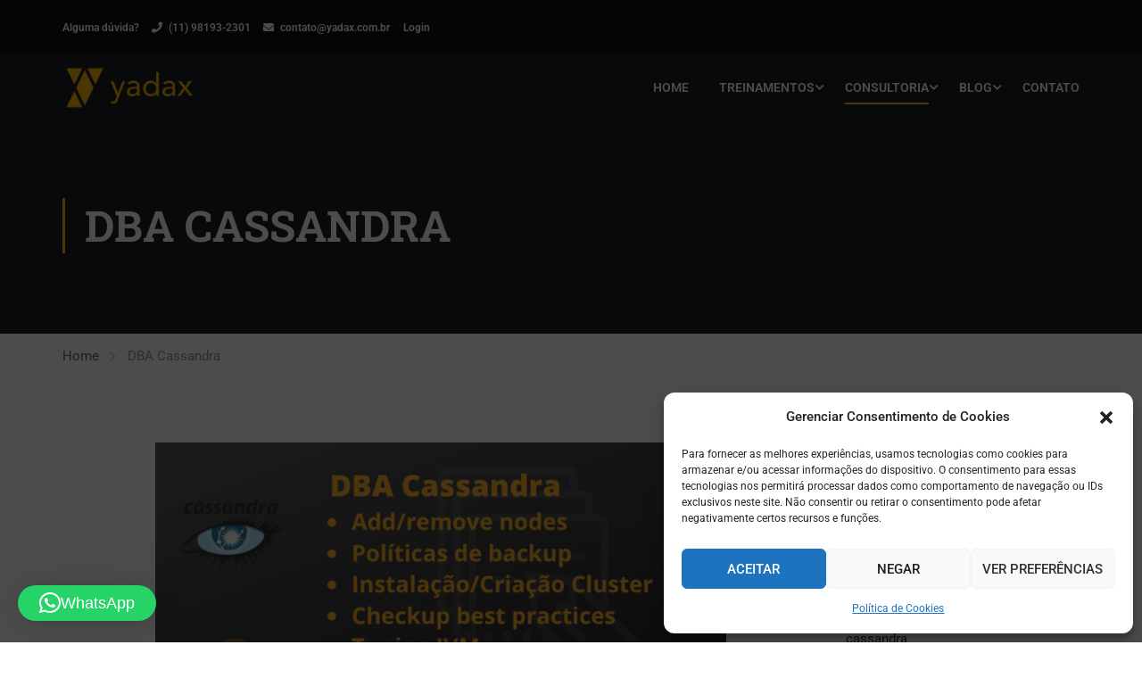

--- FILE ---
content_type: text/html; charset=utf-8
request_url: https://www.google.com/recaptcha/api2/anchor?ar=1&k=6Lc_SjUiAAAAAHiLS5694RhKuVNuEg6B3iV6GaAl&co=aHR0cHM6Ly95YWRheC5jb20uYnI6NDQz&hl=en&v=7gg7H51Q-naNfhmCP3_R47ho&size=invisible&anchor-ms=20000&execute-ms=30000&cb=sgqwm42gz88b
body_size: 48196
content:
<!DOCTYPE HTML><html dir="ltr" lang="en"><head><meta http-equiv="Content-Type" content="text/html; charset=UTF-8">
<meta http-equiv="X-UA-Compatible" content="IE=edge">
<title>reCAPTCHA</title>
<style type="text/css">
/* cyrillic-ext */
@font-face {
  font-family: 'Roboto';
  font-style: normal;
  font-weight: 400;
  font-stretch: 100%;
  src: url(//fonts.gstatic.com/s/roboto/v48/KFO7CnqEu92Fr1ME7kSn66aGLdTylUAMa3GUBHMdazTgWw.woff2) format('woff2');
  unicode-range: U+0460-052F, U+1C80-1C8A, U+20B4, U+2DE0-2DFF, U+A640-A69F, U+FE2E-FE2F;
}
/* cyrillic */
@font-face {
  font-family: 'Roboto';
  font-style: normal;
  font-weight: 400;
  font-stretch: 100%;
  src: url(//fonts.gstatic.com/s/roboto/v48/KFO7CnqEu92Fr1ME7kSn66aGLdTylUAMa3iUBHMdazTgWw.woff2) format('woff2');
  unicode-range: U+0301, U+0400-045F, U+0490-0491, U+04B0-04B1, U+2116;
}
/* greek-ext */
@font-face {
  font-family: 'Roboto';
  font-style: normal;
  font-weight: 400;
  font-stretch: 100%;
  src: url(//fonts.gstatic.com/s/roboto/v48/KFO7CnqEu92Fr1ME7kSn66aGLdTylUAMa3CUBHMdazTgWw.woff2) format('woff2');
  unicode-range: U+1F00-1FFF;
}
/* greek */
@font-face {
  font-family: 'Roboto';
  font-style: normal;
  font-weight: 400;
  font-stretch: 100%;
  src: url(//fonts.gstatic.com/s/roboto/v48/KFO7CnqEu92Fr1ME7kSn66aGLdTylUAMa3-UBHMdazTgWw.woff2) format('woff2');
  unicode-range: U+0370-0377, U+037A-037F, U+0384-038A, U+038C, U+038E-03A1, U+03A3-03FF;
}
/* math */
@font-face {
  font-family: 'Roboto';
  font-style: normal;
  font-weight: 400;
  font-stretch: 100%;
  src: url(//fonts.gstatic.com/s/roboto/v48/KFO7CnqEu92Fr1ME7kSn66aGLdTylUAMawCUBHMdazTgWw.woff2) format('woff2');
  unicode-range: U+0302-0303, U+0305, U+0307-0308, U+0310, U+0312, U+0315, U+031A, U+0326-0327, U+032C, U+032F-0330, U+0332-0333, U+0338, U+033A, U+0346, U+034D, U+0391-03A1, U+03A3-03A9, U+03B1-03C9, U+03D1, U+03D5-03D6, U+03F0-03F1, U+03F4-03F5, U+2016-2017, U+2034-2038, U+203C, U+2040, U+2043, U+2047, U+2050, U+2057, U+205F, U+2070-2071, U+2074-208E, U+2090-209C, U+20D0-20DC, U+20E1, U+20E5-20EF, U+2100-2112, U+2114-2115, U+2117-2121, U+2123-214F, U+2190, U+2192, U+2194-21AE, U+21B0-21E5, U+21F1-21F2, U+21F4-2211, U+2213-2214, U+2216-22FF, U+2308-230B, U+2310, U+2319, U+231C-2321, U+2336-237A, U+237C, U+2395, U+239B-23B7, U+23D0, U+23DC-23E1, U+2474-2475, U+25AF, U+25B3, U+25B7, U+25BD, U+25C1, U+25CA, U+25CC, U+25FB, U+266D-266F, U+27C0-27FF, U+2900-2AFF, U+2B0E-2B11, U+2B30-2B4C, U+2BFE, U+3030, U+FF5B, U+FF5D, U+1D400-1D7FF, U+1EE00-1EEFF;
}
/* symbols */
@font-face {
  font-family: 'Roboto';
  font-style: normal;
  font-weight: 400;
  font-stretch: 100%;
  src: url(//fonts.gstatic.com/s/roboto/v48/KFO7CnqEu92Fr1ME7kSn66aGLdTylUAMaxKUBHMdazTgWw.woff2) format('woff2');
  unicode-range: U+0001-000C, U+000E-001F, U+007F-009F, U+20DD-20E0, U+20E2-20E4, U+2150-218F, U+2190, U+2192, U+2194-2199, U+21AF, U+21E6-21F0, U+21F3, U+2218-2219, U+2299, U+22C4-22C6, U+2300-243F, U+2440-244A, U+2460-24FF, U+25A0-27BF, U+2800-28FF, U+2921-2922, U+2981, U+29BF, U+29EB, U+2B00-2BFF, U+4DC0-4DFF, U+FFF9-FFFB, U+10140-1018E, U+10190-1019C, U+101A0, U+101D0-101FD, U+102E0-102FB, U+10E60-10E7E, U+1D2C0-1D2D3, U+1D2E0-1D37F, U+1F000-1F0FF, U+1F100-1F1AD, U+1F1E6-1F1FF, U+1F30D-1F30F, U+1F315, U+1F31C, U+1F31E, U+1F320-1F32C, U+1F336, U+1F378, U+1F37D, U+1F382, U+1F393-1F39F, U+1F3A7-1F3A8, U+1F3AC-1F3AF, U+1F3C2, U+1F3C4-1F3C6, U+1F3CA-1F3CE, U+1F3D4-1F3E0, U+1F3ED, U+1F3F1-1F3F3, U+1F3F5-1F3F7, U+1F408, U+1F415, U+1F41F, U+1F426, U+1F43F, U+1F441-1F442, U+1F444, U+1F446-1F449, U+1F44C-1F44E, U+1F453, U+1F46A, U+1F47D, U+1F4A3, U+1F4B0, U+1F4B3, U+1F4B9, U+1F4BB, U+1F4BF, U+1F4C8-1F4CB, U+1F4D6, U+1F4DA, U+1F4DF, U+1F4E3-1F4E6, U+1F4EA-1F4ED, U+1F4F7, U+1F4F9-1F4FB, U+1F4FD-1F4FE, U+1F503, U+1F507-1F50B, U+1F50D, U+1F512-1F513, U+1F53E-1F54A, U+1F54F-1F5FA, U+1F610, U+1F650-1F67F, U+1F687, U+1F68D, U+1F691, U+1F694, U+1F698, U+1F6AD, U+1F6B2, U+1F6B9-1F6BA, U+1F6BC, U+1F6C6-1F6CF, U+1F6D3-1F6D7, U+1F6E0-1F6EA, U+1F6F0-1F6F3, U+1F6F7-1F6FC, U+1F700-1F7FF, U+1F800-1F80B, U+1F810-1F847, U+1F850-1F859, U+1F860-1F887, U+1F890-1F8AD, U+1F8B0-1F8BB, U+1F8C0-1F8C1, U+1F900-1F90B, U+1F93B, U+1F946, U+1F984, U+1F996, U+1F9E9, U+1FA00-1FA6F, U+1FA70-1FA7C, U+1FA80-1FA89, U+1FA8F-1FAC6, U+1FACE-1FADC, U+1FADF-1FAE9, U+1FAF0-1FAF8, U+1FB00-1FBFF;
}
/* vietnamese */
@font-face {
  font-family: 'Roboto';
  font-style: normal;
  font-weight: 400;
  font-stretch: 100%;
  src: url(//fonts.gstatic.com/s/roboto/v48/KFO7CnqEu92Fr1ME7kSn66aGLdTylUAMa3OUBHMdazTgWw.woff2) format('woff2');
  unicode-range: U+0102-0103, U+0110-0111, U+0128-0129, U+0168-0169, U+01A0-01A1, U+01AF-01B0, U+0300-0301, U+0303-0304, U+0308-0309, U+0323, U+0329, U+1EA0-1EF9, U+20AB;
}
/* latin-ext */
@font-face {
  font-family: 'Roboto';
  font-style: normal;
  font-weight: 400;
  font-stretch: 100%;
  src: url(//fonts.gstatic.com/s/roboto/v48/KFO7CnqEu92Fr1ME7kSn66aGLdTylUAMa3KUBHMdazTgWw.woff2) format('woff2');
  unicode-range: U+0100-02BA, U+02BD-02C5, U+02C7-02CC, U+02CE-02D7, U+02DD-02FF, U+0304, U+0308, U+0329, U+1D00-1DBF, U+1E00-1E9F, U+1EF2-1EFF, U+2020, U+20A0-20AB, U+20AD-20C0, U+2113, U+2C60-2C7F, U+A720-A7FF;
}
/* latin */
@font-face {
  font-family: 'Roboto';
  font-style: normal;
  font-weight: 400;
  font-stretch: 100%;
  src: url(//fonts.gstatic.com/s/roboto/v48/KFO7CnqEu92Fr1ME7kSn66aGLdTylUAMa3yUBHMdazQ.woff2) format('woff2');
  unicode-range: U+0000-00FF, U+0131, U+0152-0153, U+02BB-02BC, U+02C6, U+02DA, U+02DC, U+0304, U+0308, U+0329, U+2000-206F, U+20AC, U+2122, U+2191, U+2193, U+2212, U+2215, U+FEFF, U+FFFD;
}
/* cyrillic-ext */
@font-face {
  font-family: 'Roboto';
  font-style: normal;
  font-weight: 500;
  font-stretch: 100%;
  src: url(//fonts.gstatic.com/s/roboto/v48/KFO7CnqEu92Fr1ME7kSn66aGLdTylUAMa3GUBHMdazTgWw.woff2) format('woff2');
  unicode-range: U+0460-052F, U+1C80-1C8A, U+20B4, U+2DE0-2DFF, U+A640-A69F, U+FE2E-FE2F;
}
/* cyrillic */
@font-face {
  font-family: 'Roboto';
  font-style: normal;
  font-weight: 500;
  font-stretch: 100%;
  src: url(//fonts.gstatic.com/s/roboto/v48/KFO7CnqEu92Fr1ME7kSn66aGLdTylUAMa3iUBHMdazTgWw.woff2) format('woff2');
  unicode-range: U+0301, U+0400-045F, U+0490-0491, U+04B0-04B1, U+2116;
}
/* greek-ext */
@font-face {
  font-family: 'Roboto';
  font-style: normal;
  font-weight: 500;
  font-stretch: 100%;
  src: url(//fonts.gstatic.com/s/roboto/v48/KFO7CnqEu92Fr1ME7kSn66aGLdTylUAMa3CUBHMdazTgWw.woff2) format('woff2');
  unicode-range: U+1F00-1FFF;
}
/* greek */
@font-face {
  font-family: 'Roboto';
  font-style: normal;
  font-weight: 500;
  font-stretch: 100%;
  src: url(//fonts.gstatic.com/s/roboto/v48/KFO7CnqEu92Fr1ME7kSn66aGLdTylUAMa3-UBHMdazTgWw.woff2) format('woff2');
  unicode-range: U+0370-0377, U+037A-037F, U+0384-038A, U+038C, U+038E-03A1, U+03A3-03FF;
}
/* math */
@font-face {
  font-family: 'Roboto';
  font-style: normal;
  font-weight: 500;
  font-stretch: 100%;
  src: url(//fonts.gstatic.com/s/roboto/v48/KFO7CnqEu92Fr1ME7kSn66aGLdTylUAMawCUBHMdazTgWw.woff2) format('woff2');
  unicode-range: U+0302-0303, U+0305, U+0307-0308, U+0310, U+0312, U+0315, U+031A, U+0326-0327, U+032C, U+032F-0330, U+0332-0333, U+0338, U+033A, U+0346, U+034D, U+0391-03A1, U+03A3-03A9, U+03B1-03C9, U+03D1, U+03D5-03D6, U+03F0-03F1, U+03F4-03F5, U+2016-2017, U+2034-2038, U+203C, U+2040, U+2043, U+2047, U+2050, U+2057, U+205F, U+2070-2071, U+2074-208E, U+2090-209C, U+20D0-20DC, U+20E1, U+20E5-20EF, U+2100-2112, U+2114-2115, U+2117-2121, U+2123-214F, U+2190, U+2192, U+2194-21AE, U+21B0-21E5, U+21F1-21F2, U+21F4-2211, U+2213-2214, U+2216-22FF, U+2308-230B, U+2310, U+2319, U+231C-2321, U+2336-237A, U+237C, U+2395, U+239B-23B7, U+23D0, U+23DC-23E1, U+2474-2475, U+25AF, U+25B3, U+25B7, U+25BD, U+25C1, U+25CA, U+25CC, U+25FB, U+266D-266F, U+27C0-27FF, U+2900-2AFF, U+2B0E-2B11, U+2B30-2B4C, U+2BFE, U+3030, U+FF5B, U+FF5D, U+1D400-1D7FF, U+1EE00-1EEFF;
}
/* symbols */
@font-face {
  font-family: 'Roboto';
  font-style: normal;
  font-weight: 500;
  font-stretch: 100%;
  src: url(//fonts.gstatic.com/s/roboto/v48/KFO7CnqEu92Fr1ME7kSn66aGLdTylUAMaxKUBHMdazTgWw.woff2) format('woff2');
  unicode-range: U+0001-000C, U+000E-001F, U+007F-009F, U+20DD-20E0, U+20E2-20E4, U+2150-218F, U+2190, U+2192, U+2194-2199, U+21AF, U+21E6-21F0, U+21F3, U+2218-2219, U+2299, U+22C4-22C6, U+2300-243F, U+2440-244A, U+2460-24FF, U+25A0-27BF, U+2800-28FF, U+2921-2922, U+2981, U+29BF, U+29EB, U+2B00-2BFF, U+4DC0-4DFF, U+FFF9-FFFB, U+10140-1018E, U+10190-1019C, U+101A0, U+101D0-101FD, U+102E0-102FB, U+10E60-10E7E, U+1D2C0-1D2D3, U+1D2E0-1D37F, U+1F000-1F0FF, U+1F100-1F1AD, U+1F1E6-1F1FF, U+1F30D-1F30F, U+1F315, U+1F31C, U+1F31E, U+1F320-1F32C, U+1F336, U+1F378, U+1F37D, U+1F382, U+1F393-1F39F, U+1F3A7-1F3A8, U+1F3AC-1F3AF, U+1F3C2, U+1F3C4-1F3C6, U+1F3CA-1F3CE, U+1F3D4-1F3E0, U+1F3ED, U+1F3F1-1F3F3, U+1F3F5-1F3F7, U+1F408, U+1F415, U+1F41F, U+1F426, U+1F43F, U+1F441-1F442, U+1F444, U+1F446-1F449, U+1F44C-1F44E, U+1F453, U+1F46A, U+1F47D, U+1F4A3, U+1F4B0, U+1F4B3, U+1F4B9, U+1F4BB, U+1F4BF, U+1F4C8-1F4CB, U+1F4D6, U+1F4DA, U+1F4DF, U+1F4E3-1F4E6, U+1F4EA-1F4ED, U+1F4F7, U+1F4F9-1F4FB, U+1F4FD-1F4FE, U+1F503, U+1F507-1F50B, U+1F50D, U+1F512-1F513, U+1F53E-1F54A, U+1F54F-1F5FA, U+1F610, U+1F650-1F67F, U+1F687, U+1F68D, U+1F691, U+1F694, U+1F698, U+1F6AD, U+1F6B2, U+1F6B9-1F6BA, U+1F6BC, U+1F6C6-1F6CF, U+1F6D3-1F6D7, U+1F6E0-1F6EA, U+1F6F0-1F6F3, U+1F6F7-1F6FC, U+1F700-1F7FF, U+1F800-1F80B, U+1F810-1F847, U+1F850-1F859, U+1F860-1F887, U+1F890-1F8AD, U+1F8B0-1F8BB, U+1F8C0-1F8C1, U+1F900-1F90B, U+1F93B, U+1F946, U+1F984, U+1F996, U+1F9E9, U+1FA00-1FA6F, U+1FA70-1FA7C, U+1FA80-1FA89, U+1FA8F-1FAC6, U+1FACE-1FADC, U+1FADF-1FAE9, U+1FAF0-1FAF8, U+1FB00-1FBFF;
}
/* vietnamese */
@font-face {
  font-family: 'Roboto';
  font-style: normal;
  font-weight: 500;
  font-stretch: 100%;
  src: url(//fonts.gstatic.com/s/roboto/v48/KFO7CnqEu92Fr1ME7kSn66aGLdTylUAMa3OUBHMdazTgWw.woff2) format('woff2');
  unicode-range: U+0102-0103, U+0110-0111, U+0128-0129, U+0168-0169, U+01A0-01A1, U+01AF-01B0, U+0300-0301, U+0303-0304, U+0308-0309, U+0323, U+0329, U+1EA0-1EF9, U+20AB;
}
/* latin-ext */
@font-face {
  font-family: 'Roboto';
  font-style: normal;
  font-weight: 500;
  font-stretch: 100%;
  src: url(//fonts.gstatic.com/s/roboto/v48/KFO7CnqEu92Fr1ME7kSn66aGLdTylUAMa3KUBHMdazTgWw.woff2) format('woff2');
  unicode-range: U+0100-02BA, U+02BD-02C5, U+02C7-02CC, U+02CE-02D7, U+02DD-02FF, U+0304, U+0308, U+0329, U+1D00-1DBF, U+1E00-1E9F, U+1EF2-1EFF, U+2020, U+20A0-20AB, U+20AD-20C0, U+2113, U+2C60-2C7F, U+A720-A7FF;
}
/* latin */
@font-face {
  font-family: 'Roboto';
  font-style: normal;
  font-weight: 500;
  font-stretch: 100%;
  src: url(//fonts.gstatic.com/s/roboto/v48/KFO7CnqEu92Fr1ME7kSn66aGLdTylUAMa3yUBHMdazQ.woff2) format('woff2');
  unicode-range: U+0000-00FF, U+0131, U+0152-0153, U+02BB-02BC, U+02C6, U+02DA, U+02DC, U+0304, U+0308, U+0329, U+2000-206F, U+20AC, U+2122, U+2191, U+2193, U+2212, U+2215, U+FEFF, U+FFFD;
}
/* cyrillic-ext */
@font-face {
  font-family: 'Roboto';
  font-style: normal;
  font-weight: 900;
  font-stretch: 100%;
  src: url(//fonts.gstatic.com/s/roboto/v48/KFO7CnqEu92Fr1ME7kSn66aGLdTylUAMa3GUBHMdazTgWw.woff2) format('woff2');
  unicode-range: U+0460-052F, U+1C80-1C8A, U+20B4, U+2DE0-2DFF, U+A640-A69F, U+FE2E-FE2F;
}
/* cyrillic */
@font-face {
  font-family: 'Roboto';
  font-style: normal;
  font-weight: 900;
  font-stretch: 100%;
  src: url(//fonts.gstatic.com/s/roboto/v48/KFO7CnqEu92Fr1ME7kSn66aGLdTylUAMa3iUBHMdazTgWw.woff2) format('woff2');
  unicode-range: U+0301, U+0400-045F, U+0490-0491, U+04B0-04B1, U+2116;
}
/* greek-ext */
@font-face {
  font-family: 'Roboto';
  font-style: normal;
  font-weight: 900;
  font-stretch: 100%;
  src: url(//fonts.gstatic.com/s/roboto/v48/KFO7CnqEu92Fr1ME7kSn66aGLdTylUAMa3CUBHMdazTgWw.woff2) format('woff2');
  unicode-range: U+1F00-1FFF;
}
/* greek */
@font-face {
  font-family: 'Roboto';
  font-style: normal;
  font-weight: 900;
  font-stretch: 100%;
  src: url(//fonts.gstatic.com/s/roboto/v48/KFO7CnqEu92Fr1ME7kSn66aGLdTylUAMa3-UBHMdazTgWw.woff2) format('woff2');
  unicode-range: U+0370-0377, U+037A-037F, U+0384-038A, U+038C, U+038E-03A1, U+03A3-03FF;
}
/* math */
@font-face {
  font-family: 'Roboto';
  font-style: normal;
  font-weight: 900;
  font-stretch: 100%;
  src: url(//fonts.gstatic.com/s/roboto/v48/KFO7CnqEu92Fr1ME7kSn66aGLdTylUAMawCUBHMdazTgWw.woff2) format('woff2');
  unicode-range: U+0302-0303, U+0305, U+0307-0308, U+0310, U+0312, U+0315, U+031A, U+0326-0327, U+032C, U+032F-0330, U+0332-0333, U+0338, U+033A, U+0346, U+034D, U+0391-03A1, U+03A3-03A9, U+03B1-03C9, U+03D1, U+03D5-03D6, U+03F0-03F1, U+03F4-03F5, U+2016-2017, U+2034-2038, U+203C, U+2040, U+2043, U+2047, U+2050, U+2057, U+205F, U+2070-2071, U+2074-208E, U+2090-209C, U+20D0-20DC, U+20E1, U+20E5-20EF, U+2100-2112, U+2114-2115, U+2117-2121, U+2123-214F, U+2190, U+2192, U+2194-21AE, U+21B0-21E5, U+21F1-21F2, U+21F4-2211, U+2213-2214, U+2216-22FF, U+2308-230B, U+2310, U+2319, U+231C-2321, U+2336-237A, U+237C, U+2395, U+239B-23B7, U+23D0, U+23DC-23E1, U+2474-2475, U+25AF, U+25B3, U+25B7, U+25BD, U+25C1, U+25CA, U+25CC, U+25FB, U+266D-266F, U+27C0-27FF, U+2900-2AFF, U+2B0E-2B11, U+2B30-2B4C, U+2BFE, U+3030, U+FF5B, U+FF5D, U+1D400-1D7FF, U+1EE00-1EEFF;
}
/* symbols */
@font-face {
  font-family: 'Roboto';
  font-style: normal;
  font-weight: 900;
  font-stretch: 100%;
  src: url(//fonts.gstatic.com/s/roboto/v48/KFO7CnqEu92Fr1ME7kSn66aGLdTylUAMaxKUBHMdazTgWw.woff2) format('woff2');
  unicode-range: U+0001-000C, U+000E-001F, U+007F-009F, U+20DD-20E0, U+20E2-20E4, U+2150-218F, U+2190, U+2192, U+2194-2199, U+21AF, U+21E6-21F0, U+21F3, U+2218-2219, U+2299, U+22C4-22C6, U+2300-243F, U+2440-244A, U+2460-24FF, U+25A0-27BF, U+2800-28FF, U+2921-2922, U+2981, U+29BF, U+29EB, U+2B00-2BFF, U+4DC0-4DFF, U+FFF9-FFFB, U+10140-1018E, U+10190-1019C, U+101A0, U+101D0-101FD, U+102E0-102FB, U+10E60-10E7E, U+1D2C0-1D2D3, U+1D2E0-1D37F, U+1F000-1F0FF, U+1F100-1F1AD, U+1F1E6-1F1FF, U+1F30D-1F30F, U+1F315, U+1F31C, U+1F31E, U+1F320-1F32C, U+1F336, U+1F378, U+1F37D, U+1F382, U+1F393-1F39F, U+1F3A7-1F3A8, U+1F3AC-1F3AF, U+1F3C2, U+1F3C4-1F3C6, U+1F3CA-1F3CE, U+1F3D4-1F3E0, U+1F3ED, U+1F3F1-1F3F3, U+1F3F5-1F3F7, U+1F408, U+1F415, U+1F41F, U+1F426, U+1F43F, U+1F441-1F442, U+1F444, U+1F446-1F449, U+1F44C-1F44E, U+1F453, U+1F46A, U+1F47D, U+1F4A3, U+1F4B0, U+1F4B3, U+1F4B9, U+1F4BB, U+1F4BF, U+1F4C8-1F4CB, U+1F4D6, U+1F4DA, U+1F4DF, U+1F4E3-1F4E6, U+1F4EA-1F4ED, U+1F4F7, U+1F4F9-1F4FB, U+1F4FD-1F4FE, U+1F503, U+1F507-1F50B, U+1F50D, U+1F512-1F513, U+1F53E-1F54A, U+1F54F-1F5FA, U+1F610, U+1F650-1F67F, U+1F687, U+1F68D, U+1F691, U+1F694, U+1F698, U+1F6AD, U+1F6B2, U+1F6B9-1F6BA, U+1F6BC, U+1F6C6-1F6CF, U+1F6D3-1F6D7, U+1F6E0-1F6EA, U+1F6F0-1F6F3, U+1F6F7-1F6FC, U+1F700-1F7FF, U+1F800-1F80B, U+1F810-1F847, U+1F850-1F859, U+1F860-1F887, U+1F890-1F8AD, U+1F8B0-1F8BB, U+1F8C0-1F8C1, U+1F900-1F90B, U+1F93B, U+1F946, U+1F984, U+1F996, U+1F9E9, U+1FA00-1FA6F, U+1FA70-1FA7C, U+1FA80-1FA89, U+1FA8F-1FAC6, U+1FACE-1FADC, U+1FADF-1FAE9, U+1FAF0-1FAF8, U+1FB00-1FBFF;
}
/* vietnamese */
@font-face {
  font-family: 'Roboto';
  font-style: normal;
  font-weight: 900;
  font-stretch: 100%;
  src: url(//fonts.gstatic.com/s/roboto/v48/KFO7CnqEu92Fr1ME7kSn66aGLdTylUAMa3OUBHMdazTgWw.woff2) format('woff2');
  unicode-range: U+0102-0103, U+0110-0111, U+0128-0129, U+0168-0169, U+01A0-01A1, U+01AF-01B0, U+0300-0301, U+0303-0304, U+0308-0309, U+0323, U+0329, U+1EA0-1EF9, U+20AB;
}
/* latin-ext */
@font-face {
  font-family: 'Roboto';
  font-style: normal;
  font-weight: 900;
  font-stretch: 100%;
  src: url(//fonts.gstatic.com/s/roboto/v48/KFO7CnqEu92Fr1ME7kSn66aGLdTylUAMa3KUBHMdazTgWw.woff2) format('woff2');
  unicode-range: U+0100-02BA, U+02BD-02C5, U+02C7-02CC, U+02CE-02D7, U+02DD-02FF, U+0304, U+0308, U+0329, U+1D00-1DBF, U+1E00-1E9F, U+1EF2-1EFF, U+2020, U+20A0-20AB, U+20AD-20C0, U+2113, U+2C60-2C7F, U+A720-A7FF;
}
/* latin */
@font-face {
  font-family: 'Roboto';
  font-style: normal;
  font-weight: 900;
  font-stretch: 100%;
  src: url(//fonts.gstatic.com/s/roboto/v48/KFO7CnqEu92Fr1ME7kSn66aGLdTylUAMa3yUBHMdazQ.woff2) format('woff2');
  unicode-range: U+0000-00FF, U+0131, U+0152-0153, U+02BB-02BC, U+02C6, U+02DA, U+02DC, U+0304, U+0308, U+0329, U+2000-206F, U+20AC, U+2122, U+2191, U+2193, U+2212, U+2215, U+FEFF, U+FFFD;
}

</style>
<link rel="stylesheet" type="text/css" href="https://www.gstatic.com/recaptcha/releases/7gg7H51Q-naNfhmCP3_R47ho/styles__ltr.css">
<script nonce="Emu1fYS5fAUExuFrtCMivA" type="text/javascript">window['__recaptcha_api'] = 'https://www.google.com/recaptcha/api2/';</script>
<script type="text/javascript" src="https://www.gstatic.com/recaptcha/releases/7gg7H51Q-naNfhmCP3_R47ho/recaptcha__en.js" nonce="Emu1fYS5fAUExuFrtCMivA">
      
    </script></head>
<body><div id="rc-anchor-alert" class="rc-anchor-alert"></div>
<input type="hidden" id="recaptcha-token" value="[base64]">
<script type="text/javascript" nonce="Emu1fYS5fAUExuFrtCMivA">
      recaptcha.anchor.Main.init("[\x22ainput\x22,[\x22bgdata\x22,\x22\x22,\[base64]/[base64]/UltIKytdPWE6KGE8MjA0OD9SW0grK109YT4+NnwxOTI6KChhJjY0NTEyKT09NTUyOTYmJnErMTxoLmxlbmd0aCYmKGguY2hhckNvZGVBdChxKzEpJjY0NTEyKT09NTYzMjA/[base64]/MjU1OlI/[base64]/[base64]/[base64]/[base64]/[base64]/[base64]/[base64]/[base64]/[base64]/[base64]\x22,\[base64]\\u003d\x22,\x22woxew5haw5RGw7LDsMK0bMKUcMKdwoFHfjVeS8O2cmIowqM/NFAJwrsHwrJkdy0ABT17wqXDthbDu2jDq8OywqIgw4nCvB7DmsOta1HDpU51wobCvjVbcS3DiwNJw7jDtlc8wpfCtcOWw5vDow/CmDLCm3RSZgQ4w6fCqyYTwrPCpcO/[base64]/ChcOEZMKXJ8OmT8OsYEPCjRbDuyfDiTEcL2gFcl4Kw64Kw5fCrRbDjcKiaHMmHjHDh8K6w44kw4dWcC7CuMO9wpfDncOGw73CuBDDvMOdw5UNwqTDqMKYw7B2AQLDhMKUYsKpB8K9QcKEE8Kqe8KhSBtRQzDCkEnCv8O/[base64]/CqcK7w4JXwrsHOcK/B3fCscKBw5/[base64]/w43CiMOiFGrCisK9w4powo5/w4fCk8KENF95HcONDcKYE2vDqzrDrcKkwqQ6wqV7wpLCvko6YEbCr8K0wqrDhsK+w7vCoSkNQ20ow7AEw5PClUJ3J1PCgFnDlsO0w7/DumvCtsO5D03CvMKGfTnDocODw4c/aMOfw4jClGbDvsO/LsKJY8OIwpXDpHHCv8KnbMOxwq/[base64]/[base64]/bsOpGMOMLcKvFTvDrkvCj2vCm8ORPBjCg8Kwe1LDvcOgFMKDbMK3G8O6woTDtDXDo8KywpouFsOkVsOXHAAmfsOmw7nCkMKfw7AFwqnCrTnDnMOlATXDucKUVFNuwqbDo8KGwoI4w4HCmSzCqMOPw6ZMwpvDr8O/N8KZw6hifgQYVnXDiMKMRsKUw7TCkivDhcKwwpvDoMKcw6nDu3YiGj/CjBHCt3McJwFPwrZyRcKTEV9Tw6XCvAvDhFfCn8K1JMKbwqQ0V8OEw5DCpUzDlXciw7LCtMKvS3wowpfDqG9xY8KmJnXDgcOdZsKfwpYMwpoJwoBEw4PDiSTCpcKdw48kwpTCpcKvw5JyUTbCnCrCicKdw5FXw5XCr3rCh8O1w5/CoS55e8KcwoB1w7RJw7Z6ZQDCpm1GLiLCuMOyw7jDul15w7sbw5wCwrvDocKje8KWGlPDv8O2wrbDs8K1IsKmRx/DhRBqTcKFC1xsw63DmHbDpcOxwq1MIzQ9w6AKw4TChcOYwpPDqcKhw5o4CMOmw6N8wo/DksOIGsKOwr8hYXDCuT7CmcOLwobDmQ8jwrxNV8OiwobDpsKCc8O5w6Zyw6TChVkEOyIjEV4NEGHDpMOYwopXfHjDn8OgFDjCtkVkwoXDhMKIwqjDm8KSbThECCRYFVcvRFjDhMOcCDcrwqDDtzDDnsOBPH9Rw7kpwptxworCh8K2w7VhQ0tWKsO5aQcnw7s9UcK/cSHDp8Ohw7NawpjDlsOLU8KWwpzChW/CiE5lwoLDnsOTw63Dk37Du8OVwqTCjsOsIsKBPsKYT8KPwrvDh8O/IcKlw4/DgcOOwp4sbAjDilPDmnlDw7VFKcKawoFUJcOMw6kBU8K1M8OOwoorw5JNWw/CucKUShjDpyjChzLCs8K4FMOiwrg6wrHDpyEXHhEYwpJcwrd9N8KiVBLCtwM4em/Dq8K4woR6AMKra8K3w4BbbcO/[base64]/CtTR8w7kuwpnCvBM3w5Fmw5DCqsOpMT3Csz13GcOzwoA6w5c/[base64]/Cg2A7eGDDmMO/w4NfOsO5wpnDiVbDvMO4wqjDu8O6RsO8w6TCs0E8wrR9XcK9w5fDoMOBG3Mgw4PDhT3Cv8O4GzXDvMKhwrLDhsOuwoHDmlzDp8KZw5nDhUIxGEYiVD9jKsKjOBgWXVlkFAHDoyrDkBwpw7nDnVESBsOQw6YYwqDCkRPDuh/Dh8Ozw6puO3VzTMOscUXChsOLGV7DuMKAw6ETwqs6H8Krw7Z6UMKsWzRgH8OtwrXDuWxVwqrDnErDk23CkC7DscOjwoEnw7HCuRzCvXZAw45/w5/[base64]/DhF9ADsOew5FEwpgAw6ZBBE4cP1UGOsKIwrTDh8KMLMOiwonCk01FwrrCl2sUwrVJw7c+w7t8TcOtKMOkwr0VY8OPwpQeTxxtwqwuDl5Lw7MvMsOhwq3DjxfDncKQwq7CgjHCsgHCjMOke8OvacKmwp1jwp0LCsKrwp0KRMKGwqIjw4HDgBPDlkhVaD/[base64]/wpQrT8OQUcOtQykmwplUwr5vLA7DgMOOAHVZwprDsF3CkivDkh/[base64]/Dr8O/Y8OwEAkdw4UXI8KsasOZSy0DwoJqFzDDsHI4HnkBw7vCp8KVwrQiwrTDuMObcAfCsj7CiMKYDcOVw6bDm3TDjcODGcONMMO6bF5ew6oNasKeFMORG8K9w5rDizLCpsK5w7s6L8OIM0HDhG5+wrc/SsOtEAxlasKIwqJdYgPCvjPDsCDCoiXCgTdiw6wXwp/CnBnCjnkAwoEvw4vChxbDv8O9CmnCjEzCo8OkwrrDpsKjJ2TDlMKhw6QpwoHDjcKLw7zDhBZMPxwow7V2wrx1EQ/DlxNSw4vDssKsERJaC8Knwr3Ds0gow6AhRMOvwo06fljCimbDvsOQQsKiR24rScK6wqgkw5nCgCxUV3YbDwhZwobDn2g5w50IwqdLCkTDr8KKwrjCqAQpZ8K+CMO8wqg3I19bwrAXOcKLUMKbXFtpFBzDq8Kzwo/CrcK4ZMOSw6fCrg4nwqPDgcKxSMKGwrsrwpvDnTZDwpjDtcOTXMOlAMK2wp/Cs8KnOcO3wrUHw4jDiMKWKxgUwq7Ch09Hw4RSE3JEwpDDmnrCpljDjcOZYRjCusKCdAFPSj8Kwo0RKQI4VcOmUHxyEgMAcE1UEcKFb8KtKcKobcK/w6EURcOTHcOGLlrDpcOQWgTDghzCn8OYScOWDGNQRsO7Sx7CrsKZQcOzw4UoPMO/ehvCr0YOWcKGwobDvlXDq8KTBjMPKBfCgQNCw5gFYcKaw7HDpjtQwrsawrXDuw3Cr0rCiXzDr8KKwq1oPMOhPMKdw7tWwrbCuArDjsKww5jDqMKYJsKnWcOiEzAowqDCkgDCnR3Do0V/[base64]/w5DCpcOSwqRzw4kCFnfChX3DlhPDlsOzw5bDjg8Mw4N2cxE0w6XDoBvDoT1sJ3vDrj18w4XDhCPCkMK0wrXCvD3CnMKxw4JCw511wr17wq7CjsOrw7jCsGBvAgcvaUMewp3DjMOZwpfCjsOiw5PDs0PCuzUYaCVdCMKSK1/DtDA6w6XChcOaGMO7wpsDQ8KxwrDDrMOKwo4vwozDlsODw6fCrsOgVsKKPy/Cv8K0wovCiDXCvWvDhMKtwoPCpwkXwoJvwqtDwpHClsOsdRwZHAHDq8O/PnXCkMOvwoXDvDIhw6PDrFPDiMKBwoDCmVfCqzg2H0UewojDrlrCmGZACsOMwoclRyHDthQoZcKbw4HDmkx/woLDrsOTSjjCtUbCsMKXUcOaZWbDjsOtBilEaEUCNkQAworCiCbChC5Rw5LCiynCjWRxB8K6wojDnkfDkFAVw7LDj8OwGBTCn8OecMOHPn8pMGjDpAQbwrgCwqDChgjCqjR0wo/DjMKUPsKwCcKZwqrDiMK1w6UtWMONLsO0OmLCtFvDnXlvVzzCjMOJw54WKmshw7/[base64]/[base64]/CoEnCtArDkzM8X2HDr8O1wpLDq8OIwpnDhD9wYy/Cvk1EDMK1w5LCvsOwwrLCsifDuS4tbnkZL1xFUm7DgVLDiMKFwrfCoMKdJcOTwpvDiMOdQ0PDnjLDiGjDo8OVJcOCw5fDhcK/w6vCvsKCID1rwopowpnDgXtSwpXClcOXw4USw7Fqwr7DucKwQzrCrEvCoMO+w5wKw4kdT8K5w7fCqRDDi8Oiw7bDusOqWAfCrsONw7LDs3PDtsKXUXbCrmMAw4PCgcOSwpslPsO0w6LCj2prw4d8wrnCu8OCa8KABCPCksOMXlrDsl83wqHCoTw/[base64]/Cu8OqOylqDE3Cn8OZwoHCtkPDscObQcKyEsOkaRLCtsK+YsOXAcKNQArDkxI2dlvDscOpO8K+w53DscK3LsKMw6hTw7VYwpzDqAxZSwbDoj/[base64]/CsQVIwqB/a8KoQHcADsKGwozDkyHCsQ98w7rCrWHCksKxw7jDqDPCqsOgwoHDqsOyTMKDD2jChsOvL8O3IxNTVkNTd0HCsT9bw7bCnUvDrHfCssOEJcOId0IjE0DDmsORw6YpOnvCjMO/wqrCn8Kjwptxb8KFwqd4EMKrGsO/BcOtw7DDg8OtNSvCu2BJA1NEwoB+QcOlYgpnXMOcwqrChcOvwqxeB8KPw5LDkjV8wqjDjsO6w77DhMK6wrdxw5/CmFrDshjCtMKXwqrCjcODwpnCtcO0wqPCm8KCGVkhA8OLw7hFwrc5czXDlmXDpcKZwpXCm8KTCcKGw5nCrcOcAGt0QFIbfMKGEMOLw5DDmz/Ckhc+w47CqcOCw4fCmBHDs2LCnT/CimLDv38Dw7Nbwr0nw6EOwprDpxJPw4MUw77DvsO/aMKRwo49a8Kvw6zDu0bChX9sUnZLN8OqTmHCo8KLw6dVU3LCicKzC8OeJRE2wqVnWXlAGwdxwognSkwSw7ACw716acOvw5Njf8O1wr3Cvg9kV8Kbwo/CqcOTbcOBYcK+VGHDpcK/wqYPwplCwoxuHsOZwop6wpTCuMKUJMO6OVTCisOtwpTDicKCfcOiAMOWw4VKwoMaVmZmwrrDo8OkwrTCtR/DvcOnw7NYw4bCqmDCnTtMIsOLw7bDuw9QaU/CkEFzNsKEJsKCKcOLEhDDlB5PwqPCgcOEEkTCh1A0WMOFdMKEwr8xZFHDnlRhwoHCgwhawr/Cnwo5DsKaWsO/Q2bDrMO8w7vDsXnDoi4hJ8OxwoDDvcOvEmvCk8KQIsKCw50gVAHDllMcw7fCq1Uow5ZlwolIwqTDpsKxwpHCmzYSwrbDsA01E8K5Mi0BKMOkG244wrIaw5BlJy3DrwTCkMOuw4cYw6/CicOowpIFw7Faw5pjwpHCiMO+VcO7SSNDCiHCkcKQwocrwrzDscKkwqk/dSZAQkcUwpZXEsO6w40rfMK7SjQewqzDr8Oiw5HDsG0mwq4rwozDlkzDsj84M8O/w4PCjcKbwohAaSDDpyjDncKQwqdtwqUIw4Zvwpkewo4tfRfDoTJHcDoJMcKnRXvDl8OKNEvCvEgWA3pLw74Mw5fCnmtaw69WOQ3DqHd3w4DCni10w67CikfDiQJbOMOtw4rCoWAtwp3CqSxHw50YIMKdU8O5dMKaG8OYccOLJWdQw6Jyw6XDrxQmFRs/wrrCq8K/BxVewq/[base64]/ChB3Ck2pzwpFRMMKUw7XDnMK0A8KCbn/[base64]/DpcOQC1d2aXE6worDiWzDpiXCtx7DpcKgJcOnLMObw4jCrcO3TxFKwq/DisOXNiBvw4fDpcOvwozDhsOVZcK8SwRXw6tWw7M7wpfDn8O8woIOHCjCusKQw4N/Zi5pwqkIM8OnRA/[base64]/DnMOtPcKkXXYaUsOZPcOuwpobwqtHMhHDk2NRYMKDQkLCmj7DgcODw6s2QMKdVMOFwo9qwqMxw7HDmAYCw7Uawq92bcOrJ0Anw4vCn8KONC/[base64]/OcOHb1HDpWLCikHCu3UvwqTClsOPw6krwq3CoMKYBMOPwrdsw6vDi8Kmw7nDlsKyw4fDvFDCu3fDlHFkAsKkIMOibjN9woN9woZBwp3CusKHLkrCrQpwFMKRAwLDhwY9JcOIwp/Cs8O4wp7CkMO/EkPDosKaw7ctw6bDqnTDuxoMwrvDmVE7w7PCg8O/BsKywpTDl8K+Ijc+wrHCu3UgZ8KBwpVRYMOcw6hDQFdsecOTDMKTEjTDgwRwwpxsw6DDocK/woAqZ8Ofw6fCosOowrLCiHDDkldOwp/CjMOewr/[base64]/[base64]/Cuw3Cm3XDuMOsfUnCn3d2M8OLw7NSw68aRMORMUpXE8OKMMKfw64Nw78JFDJYe8OXw63CosOvAcKlZQLCgsKffMKZwpvDh8Kow54ow6zCn8OjwpVMESwJwrPDncO/fnLDrMOSZ8OGwpcRc8OSeXZRZBbDhcKMVMKOwpvCv8OafS3Cth/[base64]/w40Uw5PCj1PDssKDwqPCjsONNyoDw6osWcKZaMK3bcKKZsOGez3DrTMLwrPDnsOpwqHCogxEScKjF2woWcOHw45Cwoc8F1nDmwh8w6Vsw77DjsKRw7ArXMOlwonCssOcJknChMKnw5Eyw4Jmw4MYJcKtw71rw79yCh/DlQPCtMKJwqcOw4E8w4vDn8KvOsK1bAXDvcOvLsOOLULCusK4DUrDmk5bJz/DtQPCoXkGRsKfOcOmwq3CqMKcbsK1wrgfw7sGCEk3woUXw7LCk8OHW8OUw7kWwqkfPMKww7/CocOVwrFIPcK1w7xewrXCn1jCtMOVw4LClcKHw6xVMMKcdcK4woTDlDvCqcKewq4OMiQoWVbCrMKuVH50C8KGCjTDiMKwwpnCqAEtw7bCnEDDkFnDhyptI8KmwpHCnEwrwqPCoSRlwozCnDnDicKRKllmwo/DvMKFwo7DmEDCqsK8EMOuT10BKmkDUMOIwr3Ck2ZcXETDssO2wrzCscKmOsKAwqFHKS/[base64]/Cg8KSUTPDqyHCiS8IwqzCnG3Cm8OXUMOrw685V8KwNghmw6EcZ8KcBT4bYXZGwrPClMKvw6bDgV43WcKEwq5oP1DDkC8dQMOkIcKgwrl7wpYcw4J5wrrDjMK1BMOBUcK5wq3DtkbDimE9wr7CqMKLIMOMTsKmaMOmT8KXNMK1bMOhDn5xYsOhACVlB102wopVNcOGw5/CiMOiwoHClkHDmjLDqMO3ZMKuWFg6wqQDDBxUA8K1w7wOG8ODw5nCrsOSI1c+UMKfwo/ColBfwo3ChkPCky8jw6BDEjk8w6HDuWVcckHDril1wrDDtiHDkmZQw7ksCsKKwprDixzCkMKLw7ATw6/Dt3YSw5N5UcOWI8KsVsKOBVbDhBkBD1gURMO7PysxwqnCo0/DhcKww5PChMKZWjEtw41Iw41yVEVWw4LDrjfCqsKpHHbCnh/[base64]/fBnDpkzDmjxHf2nCjsOwwqRuL8Oseztnw4o3fsK/wqUlw53CnjZFfcOnwpwkWsKzwqZYXE1mwptIwoYkw6vDjcO5w4TCiGl6w6EQw5LDpwA7bcO4woFxfMKIPFXCmxHDr0BJTMKPXkzCkSdCJsKdCMKpw4LCrT7DhnMcwr4SwrJKw4Npw7nDrsOaw7rCisK/fTHDoQwQXGhhATMXwrB+w5oNwptJwohOHCXDpRbCpcO6w5gFwrxKwpTChkQHwpXCjjPDjsOJw7fCtmnDjyvChMO7GjFBJcOow65Zwr3DpsOcwpEAw6Jdw7YhX8KywrbDkcKTHVjCjcK0wqpqwpXCim0Gw5jCjMKfHGFgRjXCjmBLeMOAfVrDkMK2wqLCtg/CjcO3w7TCt8K9w4EhcsKgNMK9WsOEw7nDn0Zbw4dewqXChDo1PMKhNMKrOGvDo2gdG8OGwq/CgsOTTSYOEGvCkmnCmHjCv0QyG8OGZsOKBEvCuFHDtn7Du3/[base64]/wpLCh8OLwqHCjsOgw5/[base64]/[base64]/DuiBMwqE0IsKoGRTDvcObA8KZSxZ9dQUuYcK2Iz3DjsKrw60QTHgewrbDuVVAwrPCt8KLaCRJaTJew55Jwp7ClsOAwpTClQ/DtMOJPsOmwpDCtSDDkHTDiTVAYMO9ZizDnMOtcMOEwo1MwoPChCTCk8KUwpxgw4lUwqDCjz1HSsKmB0UnwrUPw6Aewr/Chi8qdsOAw59iwqjDlcOTw5zCjmkHLW3Cg8K2wromw4nCqSB6fsOQL8KNw5d/w7MBJSDDvMOkwrTDiy5Fw7nCvkUyw43Do3shw6LDpUlQwrlHKzLDt27DnsKEw4jCoMKQwrZbw7/CucKfFXXDqMKQeMKTwpd/w7UBw5LCjAcuwoUcw47DlQ1Kw4jDnMO4wrxJZi/[base64]/w5bCsMKoVwDCoMK7HDTDsMKQCQAgBMOrf8O+wr/CphDDq8KYw5zDk8Oqwr/[base64]/ClVAlwpvDlzpdwrPCshlHw4LDoExbWlV8fsK2w5UfPsK2IMOPRsOmHMOYYD80wpRIIT/[base64]/[base64]/TjRdZxXDvVrCssOzwqzCoQ4Kw67Cn8OBRVvCgsKPV8OUZ8OJwrvDuwTCmgJbSFjCq28awrfCug5rdcKINcKhanTDrVHCjWk6TMOmOcOiwrLDg24xw7LDrMK8w79qfgXDvmNvLS/DlhUZwq3DvmPCsGPCkDFIwqQPwqjDukdjO0UoTMKiMEwbbcKmwrgrw6Qdw40yw4EnVDDCn0EtDsOqSsKjw5vCrcOWw4TCuWQ8dcOUwqN0cMO0VU0/VwsjwqEcw4l4wrXDlcKHAMO0w6HDgcOURhU1HnTDocKrwqEVw7Rnw6DCgDnChsKXwpR0wr3CuRHCh8OYHB84OXHDr8OwSW8zw7zDvwHCnsOjwqNPGWp9w7MpA8O/d8OQw7RVwqIqGcO6w7PCnMOAMcKIwpNQBRzDlX1vCcK7QkLCi1Acw4PCkEAEwqZEO8OJOV3Cqz3Ct8OnRH3Ckww4w6x8bMKSVcKYcVIdbFzCj2zCn8KfbnvCh2PDrmddG8KXw5MEw4bCjsKQSnFnKkQqM8Kww7jDt8OPwofDilR9w5hzYm/[base64]/Do07CqcKJBw3Dm8K3wp4JYMOcwoDDrcO/w5nDn8KSwpDCkSjCt0zDvcOAVGXCt8OjcDfDucKTwo7CsWHDi8KlQSfCrsKzOMKywrLCojPDmT4Ew70vLUDCpMOUCMKWdsO/V8OJUMKnwqMTWF/DtiXDj8KFF8K+w7XDkRLCvkAMw4XCr8O8wrbCqsKJPA/CmcOIw5kNJjXCrsKvAHRbVTXDtsKdUwk2TcKXKsKyPcKEw67Ch8OvacOJW8Otwp4AV2/DpsOjwrfDkcKBw4kOw4XDsj9Wf8KEGjjDnMO/YS1UwpBtw6FXG8Kww6UNw5VpwqDCrm/Dl8K5XsKMwoxhwr9nwrvCsSUpw67DqV3ClsKew7lyYy1IwqHDknpnwoNqbsOJw4DCtXRBw7jCmsKyOMKPWmDChQfDtCRfwqJawrIXM8OKQGR/wojCh8OxwrzCsMO1wpTCh8KcI8KGZ8Odwp3Cn8KpwqnDicKzEMOLwrMTwolHUMO3w47Cs8O0w6bDlcKcw5XCjTAwwpTClUgQOAbCqHLDv1wsw7nCu8OvZMO5woPDpMKpw4Q/f0DCoB3Cn8KWw7DCujMow6MFfMOMwqTCpcKIw4fDkcKCeMOQLsKCw7LDtMO6w4HCtQzClUAdw6HDhBbCkGgYwoTCtjQDwqfDr2E3wpjCs0jCu2LDocK+WcOvBMK4NsK/w7EMwonDjUnCvMOow7FXw4IENlMmwq4bMk91w65nwpMVw6t3w6TDhMOMMcOYwonDqcKFL8OoLWV1JsKAGhTDq0/CtjnCgsK/WMOqFsOnwqYQw6/CsWPCo8OwwpnDq8OheUxfwrE7wqnDo8K4w6csMmApV8KhcQ/CtcOYZU/CusKFU8KjE3/DgzIVbsK+w5jCvjTDl8OASGUcwqpEwqcowqR9IXMKw69aw5/DlUl6X8OLIsKzwrxcN2U5AmzCkD56w4PDqHDDqMK3RX/Dv8O8DcOqwojDlcONA8KIO8OsGXHCuMObMy8Yw6ItRsKQBcOwwp/[base64]/DssKewpcwwpjCgx4fwr/DjsKxGsO3w6FzaMODXxDCq2TCtcKxw6HCvUsZZMO7w5FSE2oZY2DCncOMbGzDh8Owwr5Xw4I3KHfDlRAkwr7DrsKMw43Cl8Kjw4AeeyYjAn14YjbCqcKrQmR8wo/CrVzDnjwjwoUyw6Jnwq/CrsKtwpQHw6bDhMOhwrbDr03DuhPDmWsSwrFOYHbCoMOTwpXCpMObwp/DmMOnN8KlLMKDw5fCtBvCjMOOwp8TwoHClnUOw4bCpcKcQAgYwpLDuSrDmy/DhMOOwqnDu0gtwo1ow6HCj8O3LcK5acO1XiNeLT1EdMKKwpdDw78ZahMRFcKQBUciG0bDvT91d8O4ChF9NsKoDCjCr1bCoyMLw7JRwonClsOnw4wawp3DizZJdRFAw4zCicOWw7LDux/DjT/Cj8Omw7ZgwrnCuA54w7vChxHDm8KMw6TDv3pawrJ2w7VVw5zDvGbCqXPDiUbCt8KPFTLCtMKDwqXDkgZ0wo4GfMKwwrh5CcK0dsOrwrvCkMOMIwzDgsK/[base64]/CnFDDvMK1wrMPSwRNPE91wr7CqsOxOCrCoTVACcOSw6w5w45Lw6ACHkvChsKKBgXCusOSKsK2w43Cri9qwr/Dv0o+wqEywrPDqw/CncOKwoNnSsKQwo3DksKKw77CkMKJwqxnESPCpSx2fcOawqbCmcKFwrDDgMOfw6nDlMKTA8O5G0PCkMO/woolJ2ApOMOvNkvCiMK9wq/DmMOWKsK3w6jDhX/[base64]/DnGfDiRk4PhcaMhEqwrNrw5PClMOZwoPCksK+WMO7w54+wpYCwr0/wpzDjMOcwovDo8KxLMOKCA4TakNbecObw4FFw50swrAlwr3ClQEheFRLacKeXMKOWlTCicOHcHhhwr7Cv8OUwqrCuW/DhG/[base64]/[base64]/w53DilvCrsOcwrrCu8KuXwfDiMKswpvCrXTCvAANw6TDrcKhwoU9w5Ufwp/[base64]/CsMKfZMKsHwM/[base64]/[base64]/DrcK+w4oSw6tWFMKKCVvCgkkze8Klw6XDiWREIV8gw7nCjR9ewrUww4LCtTnDlH1LF8KYWHbCkcKuwrsbbjnDnhvCiShywpPDlsK4TsOxw65Xw6XCtMKoNlIAR8ODwrjDq8KqMsOdQwTDhlANYcKbw5jCgwxEw5YOwpMEUxLDqsOwYj/Dmg5yccObw6EqSErDqEzCncK3woTDrS3Cu8Oxw5wTwq/[base64]/MMK8w6/[base64]/Cl8O+T13DncKUw5DDrh1nwpLCoMOxwrg3w63CsMKMw4LCqsKpLcKoWmxgRMOhwpoSGC/CssO8w4rCqRjDpMKJw5bCssOTYHZ+XR7Cux7CkMKuHQbDrGPDkSLDr8KSw69mwr0vw7/CjsKbw4XCosKNTUrDjsKiw6tYHCY/wqo2GsOEasOXPsKJw5FWwp/DqsKew7R1W8O5wpfDjRN8wqbDr8OcB8KRwrodK8KIbcKcKcOMQ8Opw4PDuHTDoMKODsK5YEbCvAnDlAsbwp9Twp3CrFDCgi3ClMKBWMKuMjPCtcORH8K4asORKybClsOVwoLDnEYIGMOzCcO/w7DDlhLCiMOPw5fCgcOEdsKPw4HDpcOnw6fDnUsQMMKKLMO+KgxNcsOcHHnDlSTDkMOZdMKLHMOuw63CgsKcfxnCkMKXw63CsB1Hw6LCllE/V8OuXiBDwrbDjCDDl8KXw5HCnMOMw7kgKMOlwr3CjsKpDcOEwpc5wp/DjcKiwoDCnsKZExs5wqVhcXbDuQTCsWzDkw/DtUTCqsOobhZPw5bCg3PDlH4nagHCs8OCCcOtwo3Cm8KVHcOvw4rDi8Oyw6pNVhxnbRcrcSFtwoTDk8KAw6nCrzAsWCw4wo/CnhdTU8OuZ31hRMOjGlA/[base64]/CvULCuMOVB21zEcOFw6nDr3Yww4HCjcOAWMOFw61cGMKcTG/Cp8OywrjCpDvCuAkxwoYSTFFewr/Ctg57w6VFw7PCvMKSw4jDv8OnMn45wopcwo9eBsKDaGTCrzLCogFow6DCpMOGLMKSQCpjwqFhw7/CugkxYAMeCSJQwrzCo8OXJcOIwozCicKYIi8gNhV5LCDDnhHDn8Kef0nDl8K6JcOzZcK6w5wqw5pJwofCnl4+JMO9wq90TcOSwofDgMOwKsOvBTTCqcKiKw7CpcOjG8O2w77DjUHCmMOEw53Dhl/Chg/[base64]/DiVh4YsOHEFF9MsODFsKqwrrDosOUaQXClHXDhiTCvi5Rwq1rwokGZ8OmwrrDrGwnL1lDwodyYxF/wqjDm0dDw5V6w4J7wqgpX8OqeGFvw4vDqFrCs8Okwp/Cg8OgwqdJDDvCrkEfw6/CsMO2wpNxwosBwpfCoTvDhE/CmsOMW8Khwq0QYQJwdsOnecKZbSNoXHJZY8OXIsOgSMKPw5hWFVt/wonCtMOVQsOXEcOpwqnCgMK8w5rCvmLDvVQPWcOUXsKBPsOfLsO7OcKGw7s8wpwKwp7DtsOTPxNDfsKnw5/CvXHDokNwOcK2GmUJBgnDqzAdWWfDuTnDhMOsw7zCjVFcwrLCjXsheklATsO6wqEmw69fwrl5AGjCql4Ewp1fOWLCqA7DkQDDpMO5woXCqxFtDcOKwpTDlcKTLU4OF35LwpIwTcK6woLDhXtawoZ3bykRw7d8w57CgCEuSRt0w4xhXMO2WcKGwo/DpcK9w6lhwqfCtgzDvMK+wrdLJsO1wop6w6F4Hn9Zwq9XZMOwAQLDjMK+HcOUe8OrOsKBZ8Kte0/CpMK/[base64]/wqAdw7rCtBQ3w5Z6K8OtwqQjw5s6w6nCrDRnwrtQwpPDvBQXNsKQesOsJ2fClnlZbMK8wrJ9wpHDmSxdw4cJwqAmQcOqwpNkwrPCoMKdwp0iHHnClV/DtMOqcRfDr8O2FGrDjMKKwrohImgrF1t/wrEUOMOXGm0BNTAJZ8KPL8KxwrRCay3CnXFHw55+wpQAwrDDkU3ClcOBAlNlAsOnSVdSZlPDsFIwdsKSw6hzP8KqbhTCuRcGcxbDr8OXwpHDiMKaw6PCjnPDvMKUFVrCmMOQw7rDnsKPw7VJA3cFw7RLC8KYwpYnw489LsKEACnDocKZw7bDrMOLwq/Djhhtwp0fAsOnw67DuS7CtsOVPcO6wpwfw4M8wp5WwqZFVA/[base64]/CncOadMKiBcK9FcKkP3bCusO1wqjDrwY7wrHDkcODwrHCv29awrPCj8K4woxPw5E6w4LDvkk5f0bCl8OTWcOUw6x/w5DDohLCoHc7w7ZWw6LCqCDDjggQCsOBASDDmMKYNwXDpDYBIMKLw47ClcK0QsKbMWV/[base64]/DrxrCmA9vwoLCljDCgF4/w65/wrPDoRjDoMK7e8KSwp7DlMOqw6waTj9sw6p2N8KzwoTCp2/CoMOVw4wYwqTCi8K7w43CqQR9wqLDkC5tbMOZEShRwqHDhcOJw7XDlhF/YMO6A8O5w5JDdsOtFHRiwqk+fsOlw5JQwoE6w7HChR0kw5HCj8KOw6jCs8OUNXl/AcOPBTfDvjDDkS15w6fCpsK5wq3CuTjDksK7eibDhMOfw7jDqcKwV1bCjATDgAsTwojDicK8JsK/[base64]/CqTcQI8OtwoLDlUw1wo3Cv8KQIk9xw5/DssOiKMKFMAnDil7ClE80w5RbbjbDnMOJw6QrIUvCsATCo8O1JX/Ds8OgVhhoLcOvMR1EwrDDlMOGSWoJw4ctdyUPw5QBJA/DgcKVwqFRZsOdw6DDksOSLDXCncOqw5TDogrDqsOyw50gw7ILInHCssKVCsOuZhnCi8K6AGTCtMOdwpR8VAEWwrQnD2kmXcOMwppSwr/[base64]/c2fDhMK/w5fCpcKOVMK0w5fDkMOLdsKdMcKTPsO0w659UcOsN8K5wrLCicKYw6crwoFaw7xSw4Ucwq/[base64]/[base64]/Cl8KRw7klwq8UN8O7wqnCpMKqHcOPwqjDhVPDvFTCn8KVwpnDqRcSAVMfwpHDknjDp8OOInzCpQxXwqXColnChXIQw6x2w4PDhMOcwrwzwofDqlPCocOgwokDPzEdwo9zEMOAw7rCq1/DoHLDihbCoMOzwqRiwrfDusOkwoHCmTgwfcOfwpDCkcKzw5YnBn7DgsOXw6M/DsKqw4fChsODw6nCsMKNw6DCmE/CmMKLwqA9w6xMw5wfLsOEXcKOw7lfLsKFw4DCtMOtw7BJcBMvYjHDtVfCohHDjUzDjWwKSMKBP8O7FcKlTih4w4QUGx3CjgrCnMOdOsOzw7fCrTtTwrhUKcOSGcKfwp5KUsKYZ8K6ODxZw75zUwBMc8O4w4DDuT/CjSp7w5/CgMK9d8KfwoPDoxLCnMKvdMOaRzlwOMKYV1B8wpIzwp8pw6svw7M/[base64]/[base64]/CmFAXZBzDp1vCg0rDm8K/worCnMOlwpcgw5ERWDLDiiLCgArCpkLDucO6w7FQOMOrwpRwa8OSBsOTFcKCwoLCoMKdw5JJwqdIw5nCmzQxw5Eqwp3Dji4gZ8OuYcO9w4zDksOKa0Y4wrPDnRtqf1djYy/[base64]/ClsOPw4XCsR3DgjzCscOkw5ssw6zCn1sxJsOxw6kvw5vCkU7DixrDksKwwrDCiQnDicO8wpzDoTDCl8OkwrPDjsKRwrzDrW0VUMOIw6ELw7vCp8Oyf2vCqMOtd3/DtDHDjh4sw6jDpx7DsHbDkMKRFXPDlsK1w552VsKaDiobOATCtH8FwqJBJALDgGTDiMOWw6A1wrJmw6cjMMOOwq5rFMKJwq8+WBM1w5zDjsOGCsONNjkcwqlOa8KXwqxeGg1uw7/[base64]/A8O8w6bCusOnwrBQJgh3Xl/DlhrDjynDicK0w5orbMK/[base64]/CocOXP8OQKWQ2Z8Oiw7ZnbsOXfBnDqMOzB8Kqw454wqw1OlnDscOhQsKjal3CuMK9wogZw44KwpHCl8Ohw6wlXEA2YsKUw6gYaMOuwqQNwpp5wr9hGsKee1XCkcOADsK9R8O+FUHDu8OJwpLCgMO2Q1hZw5TDhCItCV/ChVDDggcPw7TDnxDCsw8iWyfCiWBkwoXChcOvw5nDtXEjw67CpMOSwoHCuyINIMKqwqRTwp1aMcOcKTfCqcOxY8KECVzCt8KAwpYOwpYXI8KDw7PCiBQpw5fDhcOaMijCjxIzw4Riw7jCo8OTwocpw5nDjWAuwpgxw5sqMVDCrsK+VsO0NsOraMOYOcKPfUZQb11vFm/DucOHw77CvCBxwqJfwpXCp8OQecK9wq/[base64]/[base64]/bMKvw6IMOgYWw6TCn0pNesODVWrCviF7wpYYdDPChcO/bsOTwr/[base64]/Ck8K5w47CgMKRVjVgwozDrcO4wqdNw6Mzw4TDpTTCpMOmw6B3w4knw4VrwodqPsOqTBbDlcO8wrPDmsOFOsKFw6XDpkUJbsOEI3DDrV1DWcOXPsOMwqVRAXBLw5YwwoXCiMO9S3/DqsOCE8O8HcO2w6vCgywsRsK7wq10IXzCsh/ChBTDrsKXwqtIHyTClsKxwrDDqgwXIcO5w5XDlcOGTUfDssKSwpI/[base64]\\u003d\x22],null,[\x22conf\x22,null,\x226Lc_SjUiAAAAAHiLS5694RhKuVNuEg6B3iV6GaAl\x22,1,null,null,null,1,[21,125,63,73,95,87,41,43,42,83,102,105,109,121],[-1442069,983],0,null,null,null,null,0,null,0,null,700,1,null,0,\[base64]/tzcYADoGZWF6dTZkEg4Iiv2INxgAOgVNZklJNBoZCAMSFR0U8JfjNw7/vqUGGcSdCRmc4owCGQ\\u003d\\u003d\x22,0,0,null,null,1,null,0,0],\x22https://yadax.com.br:443\x22,null,[3,1,1],null,null,null,1,3600,[\x22https://www.google.com/intl/en/policies/privacy/\x22,\x22https://www.google.com/intl/en/policies/terms/\x22],\x22aY5k5VJ34si6P3IbKCQ5IPLtOXhI5Sqy/tzyO0iKp1Q\\u003d\x22,1,0,null,1,1766304584536,0,0,[247],null,[113,188,222],\x22RC-MGXmQayBhqKNjg\x22,null,null,null,null,null,\x220dAFcWeA7XxQvhhJFtyOQB6v5u_MhFF-61DVk0W4ZA-QqC7PAn2zhXeVDldj2uDdie8yeKBQv5nyh5GTLCqBP-kzmw82VpeTAjrw\x22,1766387384312]");
    </script></body></html>